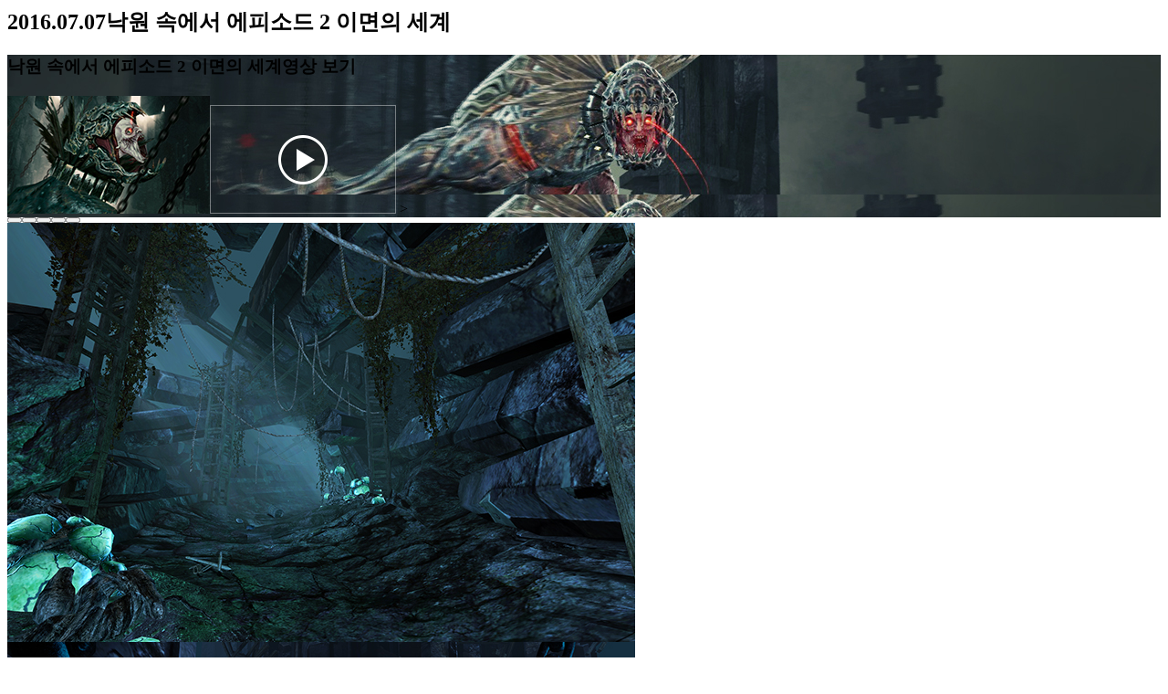

--- FILE ---
content_type: text/html; charset=utf-8
request_url: https://heroes.nexon.com/guide/update_view?no=58
body_size: 3311
content:


        <div class="title"><h2><span>2016.07.07</span>낙원 속에서 에피소드 2 이면의 세계</h2></div>
                <div class="movie" style="background-image:url(https://ssl.nexon.com/s2/game/heroes/web/2017/updateinfo/58/bg_movie_01.jpg)">


                                <h3><span>낙원 속에서 에피소드 2 이면의 세계</span>영상 보기</h3>
                            <a href="https://www.youtube.com/embed/ipYz1vOPRqc"><img src="https://ssl.nexon.com/s2/game/heroes/web/2017/maintenance/img_movie_sum_2016_16.jpg" alt="낙원 속에서 에피소드 2 이면의 세계)"><img src="https://ssl.nexon.com/s2/game/heroes/web/2017/updateinfo/bt_play_01.png" alt="플레이 영상 보기" class="play"></a>
                    >
                </div>
                <div class="update_cont">

                    <div class="img_cell">
                        <div class="img_nav">
                            <button type="button"></button><button type="button"></button><button type="button"></button><button type="button"></button><button type="button"></button>
                        </div>
                        <div class="img_move">
                            <img src="https://ssl.nexon.com/s2/game/heroes/web/2017/updateinfo/58/img_cont_1_1.jpg" /><img src="https://ssl.nexon.com/s2/game/heroes/web/2017/updateinfo/58/img_cont_1_2.jpg" /><img src="https://ssl.nexon.com/s2/game/heroes/web/2017/updateinfo/58/img_cont_1_3.jpg" /><img src="https://ssl.nexon.com/s2/game/heroes/web/2017/updateinfo/58/img_cont_1_4.jpg" /><img src="https://ssl.nexon.com/s2/game/heroes/web/2017/updateinfo/58/img_cont_1_5.jpg" />
                        </div>
                        <div class="img_bt">
                                <button class="prev"><img src="https://ssl.nexon.com/s2/game/heroes/web/2017/updateinfo/bt_prev_02.png" alt="이전"></button>
                                <button class="next"><img src="https://ssl.nexon.com/s2/game/heroes/web/2017/updateinfo/bt_next_02.png" alt="다음"></button>
                        </div>
                    </div>

                    <div class="cont_cell">
                                <h3>1. 스토리 : 이면의 세계</h3>
        <h4>지하 도시의 구석진 곳, 작은 은신처</h4>
        <p>붕괴된 지반 속으로 떨어지자 거대한 도시가 있었습니다.<br>키홀의 옷을 입은 사제, 레샤우는 이 곳이 마족들의 도시 베르베라고 얘기합니다.<br>감염된 모르부스들이 가득한 지상과는 다르게, 베르베는 지금까지는 안전했다고 합니다.<br>하지만 점점 오염이 깊이 내려오고 있다고 합니다.<br>레샤우는 일행을 작은 마을로 안내합니다. 마족의 도시 구석에 인간들이 사는 마을이 있을 거라고 누가 상상을 했을까요?<br>외부인들을 경계하는 마을 사람들 사이에서 일행은 긴장을 늦추지 않습니다.</p>
    
                    </div>
                </div>
                <div class="update_cont">

                    <div class="img_cell">
                        <div class="img_nav">
                            <button type="button"></button><button type="button"></button>
                        </div>
                        <div class="img_move">
                            <img src="https://ssl.nexon.com/s2/game/heroes/web/2017/updateinfo/58/img_cont_2_1.jpg" /><img src="https://ssl.nexon.com/s2/game/heroes/web/2017/updateinfo/58/img_cont_2_2.jpg" />
                        </div>
                        <div class="img_bt">
                                <button class="prev"><img src="https://ssl.nexon.com/s2/game/heroes/web/2017/updateinfo/bt_prev_02.png" alt="이전"></button>
                                <button class="next"><img src="https://ssl.nexon.com/s2/game/heroes/web/2017/updateinfo/bt_next_02.png" alt="다음"></button>
                        </div>
                    </div>

                    <div class="cont_cell">
                                <h3>2. 일반 전투 : 베르베 도심</h3>
        <h4>죽음을 피해 도망쳐 왔지만 도착한 곳은 나락이었다.</h4>
        <p>로흘란 평원을 지나, 마족들의 도시에서 처절한 전투를 끝내고 베르베 도심에 다다르게 됩니다.<br>그곳에선 마족들이 군대를 이루고 무언가를 준비하고 있었습니다.<br>감염체들은 보이지 않게 뿌리를 내리고 있었고, 진실을 알기 위해 더욱 깊은 어둠 속으로 나가야 합니다.<br>영웅들의 모습을 <strong>“단죄자 퓨리메이스”</strong>가 어둠 속에서 지켜보고 있습니다.<br>이곳에서 그들의 숨겨진 진실을 만나게 될 것입니다.</p>
    
                    </div>
                </div>
                <div class="update_cont">

                    <div class="img_cell">
                        <div class="img_nav">
                            <button type="button"></button><button type="button"></button><button type="button"></button>
                        </div>
                        <div class="img_move">
                            <img src="https://ssl.nexon.com/s2/game/heroes/web/2017/updateinfo/58/img_cont_3_1.jpg" /><img src="https://ssl.nexon.com/s2/game/heroes/web/2017/updateinfo/58/img_cont_3_2.jpg" /><img src="https://ssl.nexon.com/s2/game/heroes/web/2017/updateinfo/58/img_cont_3_3.jpg" />
                        </div>
                        <div class="img_bt">
                                <button class="prev"><img src="https://ssl.nexon.com/s2/game/heroes/web/2017/updateinfo/bt_prev_02.png" alt="이전"></button>
                                <button class="next"><img src="https://ssl.nexon.com/s2/game/heroes/web/2017/updateinfo/bt_next_02.png" alt="다음"></button>
                        </div>
                    </div>

                    <div class="cont_cell">
                                <h3>3. 레이드 전투 : 해비던트</h3>
        <h4>베르베 외곽 어딘가의 깊은 곳, 생존을 위한 전투가 시작된다.</h4>
        <p>해비던트는 오래전부터 이곳의 서식자였습니다. 갑자기 나타난 영웅들의 등장이 그리 달갑지만은 않습니다.<br>자신의 삶의 터전인 이곳을 지켜내기 위해 해비던트는 영웅들을 공격하려 합니다.<br>하지만 영웅들도 더는 물러설 곳이 없음을 알기에 피할 수 없는 전투를 시작합니다.<br>어둡고 깊은 곳에서 살고 있는 해비던트는 빛과 소리에 민감합니다. 이점을 기억한다면, 승리는 영웅들의 차지가 될 것입니다.</p>
    
                    </div>
                </div>
                <div class="update_cont">

                    <div class="img_cell">
                        <div class="img_nav">
                            <button type="button"></button>
                        </div>
                        <div class="img_move">
                            <img src="https://ssl.nexon.com/s2/game/heroes/web/2017/updateinfo/58/img_cont_4.jpg" />
                        </div>
                        <div class="img_bt">
                        </div>
                    </div>

                    <div class="cont_cell">
                                <h3>4. 캐릭터 성장 목표</h3>
        <h4>성장 목표를 확인하고 캐릭터를 육성하자!</h4>
        <p>이제 새로운 캐릭터를 생성하고 무엇을 해야 할지 고민하지 마세요.<br>성장 목표에 따라 캐릭터를 육성하면 다양한 보상을 획득할 수 있습니다.<br>목표를 달성하면 할수록 성장 구간에 맞게 도움이 될 수 있는 물품을 배치하였으니<br>보다 수월하게 캐릭터를 육성할 수 있을 것입니다.</p>
        <ul class="notice">
            <li>캐릭터 성장 목표는 레벨 목표, 스토리 목표, 스킬 목표 총 세 가지로 구성되어 있습니다.</li>
            <li>스토리 목표 및 스킬 목표는 미리 달성한 캐릭터도 보상을 획득할 수 있으니 참고하시기 바랍니다.</li>
        </ul>
    
                    </div>
                </div>
                <div class="update_cont">

                    <div class="img_cell">
                        <div class="img_nav">
                            <button type="button"></button><button type="button"></button>
                        </div>
                        <div class="img_move">
                            <img src="https://ssl.nexon.com/s2/game/heroes/web/2017/updateinfo/58/img_cont_5_1.jpg" /><img src="https://ssl.nexon.com/s2/game/heroes/web/2017/updateinfo/58/img_cont_5_2.jpg" />
                        </div>
                        <div class="img_bt">
                                <button class="prev"><img src="https://ssl.nexon.com/s2/game/heroes/web/2017/updateinfo/bt_prev_02.png" alt="이전"></button>
                                <button class="next"><img src="https://ssl.nexon.com/s2/game/heroes/web/2017/updateinfo/bt_next_02.png" alt="다음"></button>
                        </div>
                    </div>

                    <div class="cont_cell">
                                <h3>5. 기타 업데이트</h3>
        <ul class="list">
            <li>이제 벤 체너, 로흘란 지역 등 시즌3 지역의 레이드 전투에서도 7랭크 인챈트를 획득할 수 있습니다.</li>
            <li>우편으로 골드를 발송할 때, 발송 후 남는 금액으로 우편 수수료를 지급할 수 있는지 미리 확인되도록 개선합니다.</li>
            <li>일반 전투에서도 전투 추방 투표를 진행할 수 있게 되며, 기사단 레이드에서 전투 추방 조건이 완화됩니다.</li>
            <li>아인라허 던전의 전투를 선택하여 출항할 수 있는 아이템을 추가합니다.</li>
            <li>콜헨, 로체스트, 모르반 마을 최초 입장 시 재생되는 카메라 연출을 중단시킬 수 있는 기능을 추가합니다.</li>
            <li>전투 참여 인원의 절반 이상이 전투 시작 컷신을 보지 않길 원할 경우, 컷신의 재생이 중단되도록 변경합니다.</li>
            <li>이외 많은 업데이트 내용을 업데이트 변경점에서 확인할 수 있습니다.</li>
        </ul>
    
                    </div>
                </div>
